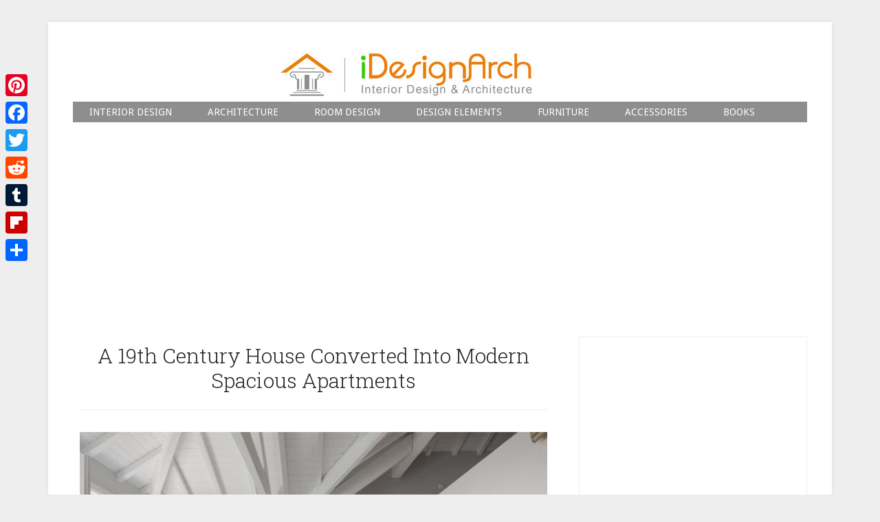

--- FILE ---
content_type: text/html; charset=UTF-8
request_url: https://www.idesignarch.com/tag/pedro-ferreira-architecture-studio/
body_size: 66384
content:
<!DOCTYPE html>
<html dir="ltr" lang="en-US" prefix="og: https://ogp.me/ns#">
<head >
<meta charset="UTF-8" />
<meta name="viewport" content="width=device-width, initial-scale=1" />
<title>Pedro Ferreira Architecture Studio | iDesignArch | Interior Design, Architecture &amp; Interior Decorating eMagazine</title>

		<!-- All in One SEO 4.9.3 - aioseo.com -->
	<meta name="robots" content="noindex, max-image-preview:large" />
	<meta name="keywords" content="porto,portugal,pedro ferreira architecture studio,modern apartment,small apartment,modern interior design" />
	<link rel="canonical" href="https://www.idesignarch.com/tag/pedro-ferreira-architecture-studio/" />
	<meta name="generator" content="All in One SEO (AIOSEO) 4.9.3" />
		<script type="application/ld+json" class="aioseo-schema">
			{"@context":"https:\/\/schema.org","@graph":[{"@type":"BreadcrumbList","@id":"https:\/\/www.idesignarch.com\/tag\/pedro-ferreira-architecture-studio\/#breadcrumblist","itemListElement":[{"@type":"ListItem","@id":"https:\/\/www.idesignarch.com#listItem","position":1,"name":"Home","item":"https:\/\/www.idesignarch.com","nextItem":{"@type":"ListItem","@id":"https:\/\/www.idesignarch.com\/tag\/pedro-ferreira-architecture-studio\/#listItem","name":"Pedro Ferreira Architecture Studio"}},{"@type":"ListItem","@id":"https:\/\/www.idesignarch.com\/tag\/pedro-ferreira-architecture-studio\/#listItem","position":2,"name":"Pedro Ferreira Architecture Studio","previousItem":{"@type":"ListItem","@id":"https:\/\/www.idesignarch.com#listItem","name":"Home"}}]},{"@type":"CollectionPage","@id":"https:\/\/www.idesignarch.com\/tag\/pedro-ferreira-architecture-studio\/#collectionpage","url":"https:\/\/www.idesignarch.com\/tag\/pedro-ferreira-architecture-studio\/","name":"Pedro Ferreira Architecture Studio | iDesignArch | Interior Design, Architecture & Interior Decorating eMagazine","inLanguage":"en-US","isPartOf":{"@id":"https:\/\/www.idesignarch.com\/#website"},"breadcrumb":{"@id":"https:\/\/www.idesignarch.com\/tag\/pedro-ferreira-architecture-studio\/#breadcrumblist"}},{"@type":"Organization","@id":"https:\/\/www.idesignarch.com\/#organization","name":"iDesignArch | Interior Design, Architecture & Interior Decorating eMagazine","description":"Interior Design, Architecture & Interior Decorating eMagazine","url":"https:\/\/www.idesignarch.com\/","sameAs":["https:\/\/www.facebook.com\/idesignarch","https:\/\/twitter.com\/iDesignArch","https:\/\/www.instagram.com\/idesignarch","https:\/\/www.pinterest.ca\/idesignarch","https:\/\/idesignarch.tumblr.com"]},{"@type":"WebSite","@id":"https:\/\/www.idesignarch.com\/#website","url":"https:\/\/www.idesignarch.com\/","name":"iDesignArch | Interior Design, Architecture & Interior Decorating eMagazine","description":"Interior Design, Architecture & Interior Decorating eMagazine","inLanguage":"en-US","publisher":{"@id":"https:\/\/www.idesignarch.com\/#organization"}}]}
		</script>
		<!-- All in One SEO -->

<link rel='dns-prefetch' href='//static.addtoany.com' />
<link rel='dns-prefetch' href='//fonts.googleapis.com' />
<link rel="alternate" type="application/rss+xml" title="iDesignArch | Interior Design, Architecture &amp; Interior Decorating eMagazine &raquo; Feed" href="https://www.idesignarch.com/feed/" />
<link rel="alternate" type="application/rss+xml" title="iDesignArch | Interior Design, Architecture &amp; Interior Decorating eMagazine &raquo; Comments Feed" href="https://www.idesignarch.com/comments/feed/" />
<link rel="alternate" type="application/rss+xml" title="iDesignArch | Interior Design, Architecture &amp; Interior Decorating eMagazine &raquo; Pedro Ferreira Architecture Studio Tag Feed" href="https://www.idesignarch.com/tag/pedro-ferreira-architecture-studio/feed/" />
		<!-- This site uses the Google Analytics by MonsterInsights plugin v9.11.1 - Using Analytics tracking - https://www.monsterinsights.com/ -->
							<script src="//www.googletagmanager.com/gtag/js?id=G-RZTQEVJLG8"  data-cfasync="false" data-wpfc-render="false" type="text/javascript" async></script>
			<script data-cfasync="false" data-wpfc-render="false" type="text/javascript">
				var mi_version = '9.11.1';
				var mi_track_user = true;
				var mi_no_track_reason = '';
								var MonsterInsightsDefaultLocations = {"page_location":"https:\/\/www.idesignarch.com\/tag\/pedro-ferreira-architecture-studio\/"};
								if ( typeof MonsterInsightsPrivacyGuardFilter === 'function' ) {
					var MonsterInsightsLocations = (typeof MonsterInsightsExcludeQuery === 'object') ? MonsterInsightsPrivacyGuardFilter( MonsterInsightsExcludeQuery ) : MonsterInsightsPrivacyGuardFilter( MonsterInsightsDefaultLocations );
				} else {
					var MonsterInsightsLocations = (typeof MonsterInsightsExcludeQuery === 'object') ? MonsterInsightsExcludeQuery : MonsterInsightsDefaultLocations;
				}

								var disableStrs = [
										'ga-disable-G-RZTQEVJLG8',
									];

				/* Function to detect opted out users */
				function __gtagTrackerIsOptedOut() {
					for (var index = 0; index < disableStrs.length; index++) {
						if (document.cookie.indexOf(disableStrs[index] + '=true') > -1) {
							return true;
						}
					}

					return false;
				}

				/* Disable tracking if the opt-out cookie exists. */
				if (__gtagTrackerIsOptedOut()) {
					for (var index = 0; index < disableStrs.length; index++) {
						window[disableStrs[index]] = true;
					}
				}

				/* Opt-out function */
				function __gtagTrackerOptout() {
					for (var index = 0; index < disableStrs.length; index++) {
						document.cookie = disableStrs[index] + '=true; expires=Thu, 31 Dec 2099 23:59:59 UTC; path=/';
						window[disableStrs[index]] = true;
					}
				}

				if ('undefined' === typeof gaOptout) {
					function gaOptout() {
						__gtagTrackerOptout();
					}
				}
								window.dataLayer = window.dataLayer || [];

				window.MonsterInsightsDualTracker = {
					helpers: {},
					trackers: {},
				};
				if (mi_track_user) {
					function __gtagDataLayer() {
						dataLayer.push(arguments);
					}

					function __gtagTracker(type, name, parameters) {
						if (!parameters) {
							parameters = {};
						}

						if (parameters.send_to) {
							__gtagDataLayer.apply(null, arguments);
							return;
						}

						if (type === 'event') {
														parameters.send_to = monsterinsights_frontend.v4_id;
							var hookName = name;
							if (typeof parameters['event_category'] !== 'undefined') {
								hookName = parameters['event_category'] + ':' + name;
							}

							if (typeof MonsterInsightsDualTracker.trackers[hookName] !== 'undefined') {
								MonsterInsightsDualTracker.trackers[hookName](parameters);
							} else {
								__gtagDataLayer('event', name, parameters);
							}
							
						} else {
							__gtagDataLayer.apply(null, arguments);
						}
					}

					__gtagTracker('js', new Date());
					__gtagTracker('set', {
						'developer_id.dZGIzZG': true,
											});
					if ( MonsterInsightsLocations.page_location ) {
						__gtagTracker('set', MonsterInsightsLocations);
					}
										__gtagTracker('config', 'G-RZTQEVJLG8', {"forceSSL":"true"} );
										window.gtag = __gtagTracker;										(function () {
						/* https://developers.google.com/analytics/devguides/collection/analyticsjs/ */
						/* ga and __gaTracker compatibility shim. */
						var noopfn = function () {
							return null;
						};
						var newtracker = function () {
							return new Tracker();
						};
						var Tracker = function () {
							return null;
						};
						var p = Tracker.prototype;
						p.get = noopfn;
						p.set = noopfn;
						p.send = function () {
							var args = Array.prototype.slice.call(arguments);
							args.unshift('send');
							__gaTracker.apply(null, args);
						};
						var __gaTracker = function () {
							var len = arguments.length;
							if (len === 0) {
								return;
							}
							var f = arguments[len - 1];
							if (typeof f !== 'object' || f === null || typeof f.hitCallback !== 'function') {
								if ('send' === arguments[0]) {
									var hitConverted, hitObject = false, action;
									if ('event' === arguments[1]) {
										if ('undefined' !== typeof arguments[3]) {
											hitObject = {
												'eventAction': arguments[3],
												'eventCategory': arguments[2],
												'eventLabel': arguments[4],
												'value': arguments[5] ? arguments[5] : 1,
											}
										}
									}
									if ('pageview' === arguments[1]) {
										if ('undefined' !== typeof arguments[2]) {
											hitObject = {
												'eventAction': 'page_view',
												'page_path': arguments[2],
											}
										}
									}
									if (typeof arguments[2] === 'object') {
										hitObject = arguments[2];
									}
									if (typeof arguments[5] === 'object') {
										Object.assign(hitObject, arguments[5]);
									}
									if ('undefined' !== typeof arguments[1].hitType) {
										hitObject = arguments[1];
										if ('pageview' === hitObject.hitType) {
											hitObject.eventAction = 'page_view';
										}
									}
									if (hitObject) {
										action = 'timing' === arguments[1].hitType ? 'timing_complete' : hitObject.eventAction;
										hitConverted = mapArgs(hitObject);
										__gtagTracker('event', action, hitConverted);
									}
								}
								return;
							}

							function mapArgs(args) {
								var arg, hit = {};
								var gaMap = {
									'eventCategory': 'event_category',
									'eventAction': 'event_action',
									'eventLabel': 'event_label',
									'eventValue': 'event_value',
									'nonInteraction': 'non_interaction',
									'timingCategory': 'event_category',
									'timingVar': 'name',
									'timingValue': 'value',
									'timingLabel': 'event_label',
									'page': 'page_path',
									'location': 'page_location',
									'title': 'page_title',
									'referrer' : 'page_referrer',
								};
								for (arg in args) {
																		if (!(!args.hasOwnProperty(arg) || !gaMap.hasOwnProperty(arg))) {
										hit[gaMap[arg]] = args[arg];
									} else {
										hit[arg] = args[arg];
									}
								}
								return hit;
							}

							try {
								f.hitCallback();
							} catch (ex) {
							}
						};
						__gaTracker.create = newtracker;
						__gaTracker.getByName = newtracker;
						__gaTracker.getAll = function () {
							return [];
						};
						__gaTracker.remove = noopfn;
						__gaTracker.loaded = true;
						window['__gaTracker'] = __gaTracker;
					})();
									} else {
										console.log("");
					(function () {
						function __gtagTracker() {
							return null;
						}

						window['__gtagTracker'] = __gtagTracker;
						window['gtag'] = __gtagTracker;
					})();
									}
			</script>
							<!-- / Google Analytics by MonsterInsights -->
		<style id='wp-img-auto-sizes-contain-inline-css' type='text/css'>
img:is([sizes=auto i],[sizes^="auto," i]){contain-intrinsic-size:3000px 1500px}
/*# sourceURL=wp-img-auto-sizes-contain-inline-css */
</style>
<link rel='stylesheet' id='embedpress-css-css' href='https://www.idesignarch.com/wp-content/plugins/embedpress/assets/css/embedpress.css?ver=1767929933' type='text/css' media='all' />
<link rel='stylesheet' id='embedpress-blocks-style-css' href='https://www.idesignarch.com/wp-content/plugins/embedpress/assets/css/blocks.build.css?ver=1767929933' type='text/css' media='all' />
<link rel='stylesheet' id='embedpress-lazy-load-css-css' href='https://www.idesignarch.com/wp-content/plugins/embedpress/assets/css/lazy-load.css?ver=1767929933' type='text/css' media='all' />
<link rel='stylesheet' id='lifestyle-pro-theme-css' href='https://www.idesignarch.com/wp-content/themes/lifestyle-pro/style.css?ver=3.1' type='text/css' media='all' />
<style id='wp-emoji-styles-inline-css' type='text/css'>

	img.wp-smiley, img.emoji {
		display: inline !important;
		border: none !important;
		box-shadow: none !important;
		height: 1em !important;
		width: 1em !important;
		margin: 0 0.07em !important;
		vertical-align: -0.1em !important;
		background: none !important;
		padding: 0 !important;
	}
/*# sourceURL=wp-emoji-styles-inline-css */
</style>
<style id='wp-block-library-inline-css' type='text/css'>
:root{--wp-block-synced-color:#7a00df;--wp-block-synced-color--rgb:122,0,223;--wp-bound-block-color:var(--wp-block-synced-color);--wp-editor-canvas-background:#ddd;--wp-admin-theme-color:#007cba;--wp-admin-theme-color--rgb:0,124,186;--wp-admin-theme-color-darker-10:#006ba1;--wp-admin-theme-color-darker-10--rgb:0,107,160.5;--wp-admin-theme-color-darker-20:#005a87;--wp-admin-theme-color-darker-20--rgb:0,90,135;--wp-admin-border-width-focus:2px}@media (min-resolution:192dpi){:root{--wp-admin-border-width-focus:1.5px}}.wp-element-button{cursor:pointer}:root .has-very-light-gray-background-color{background-color:#eee}:root .has-very-dark-gray-background-color{background-color:#313131}:root .has-very-light-gray-color{color:#eee}:root .has-very-dark-gray-color{color:#313131}:root .has-vivid-green-cyan-to-vivid-cyan-blue-gradient-background{background:linear-gradient(135deg,#00d084,#0693e3)}:root .has-purple-crush-gradient-background{background:linear-gradient(135deg,#34e2e4,#4721fb 50%,#ab1dfe)}:root .has-hazy-dawn-gradient-background{background:linear-gradient(135deg,#faaca8,#dad0ec)}:root .has-subdued-olive-gradient-background{background:linear-gradient(135deg,#fafae1,#67a671)}:root .has-atomic-cream-gradient-background{background:linear-gradient(135deg,#fdd79a,#004a59)}:root .has-nightshade-gradient-background{background:linear-gradient(135deg,#330968,#31cdcf)}:root .has-midnight-gradient-background{background:linear-gradient(135deg,#020381,#2874fc)}:root{--wp--preset--font-size--normal:16px;--wp--preset--font-size--huge:42px}.has-regular-font-size{font-size:1em}.has-larger-font-size{font-size:2.625em}.has-normal-font-size{font-size:var(--wp--preset--font-size--normal)}.has-huge-font-size{font-size:var(--wp--preset--font-size--huge)}.has-text-align-center{text-align:center}.has-text-align-left{text-align:left}.has-text-align-right{text-align:right}.has-fit-text{white-space:nowrap!important}#end-resizable-editor-section{display:none}.aligncenter{clear:both}.items-justified-left{justify-content:flex-start}.items-justified-center{justify-content:center}.items-justified-right{justify-content:flex-end}.items-justified-space-between{justify-content:space-between}.screen-reader-text{border:0;clip-path:inset(50%);height:1px;margin:-1px;overflow:hidden;padding:0;position:absolute;width:1px;word-wrap:normal!important}.screen-reader-text:focus{background-color:#ddd;clip-path:none;color:#444;display:block;font-size:1em;height:auto;left:5px;line-height:normal;padding:15px 23px 14px;text-decoration:none;top:5px;width:auto;z-index:100000}html :where(.has-border-color){border-style:solid}html :where([style*=border-top-color]){border-top-style:solid}html :where([style*=border-right-color]){border-right-style:solid}html :where([style*=border-bottom-color]){border-bottom-style:solid}html :where([style*=border-left-color]){border-left-style:solid}html :where([style*=border-width]){border-style:solid}html :where([style*=border-top-width]){border-top-style:solid}html :where([style*=border-right-width]){border-right-style:solid}html :where([style*=border-bottom-width]){border-bottom-style:solid}html :where([style*=border-left-width]){border-left-style:solid}html :where(img[class*=wp-image-]){height:auto;max-width:100%}:where(figure){margin:0 0 1em}html :where(.is-position-sticky){--wp-admin--admin-bar--position-offset:var(--wp-admin--admin-bar--height,0px)}@media screen and (max-width:600px){html :where(.is-position-sticky){--wp-admin--admin-bar--position-offset:0px}}

/*# sourceURL=wp-block-library-inline-css */
</style><style id='global-styles-inline-css' type='text/css'>
:root{--wp--preset--aspect-ratio--square: 1;--wp--preset--aspect-ratio--4-3: 4/3;--wp--preset--aspect-ratio--3-4: 3/4;--wp--preset--aspect-ratio--3-2: 3/2;--wp--preset--aspect-ratio--2-3: 2/3;--wp--preset--aspect-ratio--16-9: 16/9;--wp--preset--aspect-ratio--9-16: 9/16;--wp--preset--color--black: #000000;--wp--preset--color--cyan-bluish-gray: #abb8c3;--wp--preset--color--white: #ffffff;--wp--preset--color--pale-pink: #f78da7;--wp--preset--color--vivid-red: #cf2e2e;--wp--preset--color--luminous-vivid-orange: #ff6900;--wp--preset--color--luminous-vivid-amber: #fcb900;--wp--preset--color--light-green-cyan: #7bdcb5;--wp--preset--color--vivid-green-cyan: #00d084;--wp--preset--color--pale-cyan-blue: #8ed1fc;--wp--preset--color--vivid-cyan-blue: #0693e3;--wp--preset--color--vivid-purple: #9b51e0;--wp--preset--gradient--vivid-cyan-blue-to-vivid-purple: linear-gradient(135deg,rgb(6,147,227) 0%,rgb(155,81,224) 100%);--wp--preset--gradient--light-green-cyan-to-vivid-green-cyan: linear-gradient(135deg,rgb(122,220,180) 0%,rgb(0,208,130) 100%);--wp--preset--gradient--luminous-vivid-amber-to-luminous-vivid-orange: linear-gradient(135deg,rgb(252,185,0) 0%,rgb(255,105,0) 100%);--wp--preset--gradient--luminous-vivid-orange-to-vivid-red: linear-gradient(135deg,rgb(255,105,0) 0%,rgb(207,46,46) 100%);--wp--preset--gradient--very-light-gray-to-cyan-bluish-gray: linear-gradient(135deg,rgb(238,238,238) 0%,rgb(169,184,195) 100%);--wp--preset--gradient--cool-to-warm-spectrum: linear-gradient(135deg,rgb(74,234,220) 0%,rgb(151,120,209) 20%,rgb(207,42,186) 40%,rgb(238,44,130) 60%,rgb(251,105,98) 80%,rgb(254,248,76) 100%);--wp--preset--gradient--blush-light-purple: linear-gradient(135deg,rgb(255,206,236) 0%,rgb(152,150,240) 100%);--wp--preset--gradient--blush-bordeaux: linear-gradient(135deg,rgb(254,205,165) 0%,rgb(254,45,45) 50%,rgb(107,0,62) 100%);--wp--preset--gradient--luminous-dusk: linear-gradient(135deg,rgb(255,203,112) 0%,rgb(199,81,192) 50%,rgb(65,88,208) 100%);--wp--preset--gradient--pale-ocean: linear-gradient(135deg,rgb(255,245,203) 0%,rgb(182,227,212) 50%,rgb(51,167,181) 100%);--wp--preset--gradient--electric-grass: linear-gradient(135deg,rgb(202,248,128) 0%,rgb(113,206,126) 100%);--wp--preset--gradient--midnight: linear-gradient(135deg,rgb(2,3,129) 0%,rgb(40,116,252) 100%);--wp--preset--font-size--small: 13px;--wp--preset--font-size--medium: 20px;--wp--preset--font-size--large: 36px;--wp--preset--font-size--x-large: 42px;--wp--preset--spacing--20: 0.44rem;--wp--preset--spacing--30: 0.67rem;--wp--preset--spacing--40: 1rem;--wp--preset--spacing--50: 1.5rem;--wp--preset--spacing--60: 2.25rem;--wp--preset--spacing--70: 3.38rem;--wp--preset--spacing--80: 5.06rem;--wp--preset--shadow--natural: 6px 6px 9px rgba(0, 0, 0, 0.2);--wp--preset--shadow--deep: 12px 12px 50px rgba(0, 0, 0, 0.4);--wp--preset--shadow--sharp: 6px 6px 0px rgba(0, 0, 0, 0.2);--wp--preset--shadow--outlined: 6px 6px 0px -3px rgb(255, 255, 255), 6px 6px rgb(0, 0, 0);--wp--preset--shadow--crisp: 6px 6px 0px rgb(0, 0, 0);}:where(.is-layout-flex){gap: 0.5em;}:where(.is-layout-grid){gap: 0.5em;}body .is-layout-flex{display: flex;}.is-layout-flex{flex-wrap: wrap;align-items: center;}.is-layout-flex > :is(*, div){margin: 0;}body .is-layout-grid{display: grid;}.is-layout-grid > :is(*, div){margin: 0;}:where(.wp-block-columns.is-layout-flex){gap: 2em;}:where(.wp-block-columns.is-layout-grid){gap: 2em;}:where(.wp-block-post-template.is-layout-flex){gap: 1.25em;}:where(.wp-block-post-template.is-layout-grid){gap: 1.25em;}.has-black-color{color: var(--wp--preset--color--black) !important;}.has-cyan-bluish-gray-color{color: var(--wp--preset--color--cyan-bluish-gray) !important;}.has-white-color{color: var(--wp--preset--color--white) !important;}.has-pale-pink-color{color: var(--wp--preset--color--pale-pink) !important;}.has-vivid-red-color{color: var(--wp--preset--color--vivid-red) !important;}.has-luminous-vivid-orange-color{color: var(--wp--preset--color--luminous-vivid-orange) !important;}.has-luminous-vivid-amber-color{color: var(--wp--preset--color--luminous-vivid-amber) !important;}.has-light-green-cyan-color{color: var(--wp--preset--color--light-green-cyan) !important;}.has-vivid-green-cyan-color{color: var(--wp--preset--color--vivid-green-cyan) !important;}.has-pale-cyan-blue-color{color: var(--wp--preset--color--pale-cyan-blue) !important;}.has-vivid-cyan-blue-color{color: var(--wp--preset--color--vivid-cyan-blue) !important;}.has-vivid-purple-color{color: var(--wp--preset--color--vivid-purple) !important;}.has-black-background-color{background-color: var(--wp--preset--color--black) !important;}.has-cyan-bluish-gray-background-color{background-color: var(--wp--preset--color--cyan-bluish-gray) !important;}.has-white-background-color{background-color: var(--wp--preset--color--white) !important;}.has-pale-pink-background-color{background-color: var(--wp--preset--color--pale-pink) !important;}.has-vivid-red-background-color{background-color: var(--wp--preset--color--vivid-red) !important;}.has-luminous-vivid-orange-background-color{background-color: var(--wp--preset--color--luminous-vivid-orange) !important;}.has-luminous-vivid-amber-background-color{background-color: var(--wp--preset--color--luminous-vivid-amber) !important;}.has-light-green-cyan-background-color{background-color: var(--wp--preset--color--light-green-cyan) !important;}.has-vivid-green-cyan-background-color{background-color: var(--wp--preset--color--vivid-green-cyan) !important;}.has-pale-cyan-blue-background-color{background-color: var(--wp--preset--color--pale-cyan-blue) !important;}.has-vivid-cyan-blue-background-color{background-color: var(--wp--preset--color--vivid-cyan-blue) !important;}.has-vivid-purple-background-color{background-color: var(--wp--preset--color--vivid-purple) !important;}.has-black-border-color{border-color: var(--wp--preset--color--black) !important;}.has-cyan-bluish-gray-border-color{border-color: var(--wp--preset--color--cyan-bluish-gray) !important;}.has-white-border-color{border-color: var(--wp--preset--color--white) !important;}.has-pale-pink-border-color{border-color: var(--wp--preset--color--pale-pink) !important;}.has-vivid-red-border-color{border-color: var(--wp--preset--color--vivid-red) !important;}.has-luminous-vivid-orange-border-color{border-color: var(--wp--preset--color--luminous-vivid-orange) !important;}.has-luminous-vivid-amber-border-color{border-color: var(--wp--preset--color--luminous-vivid-amber) !important;}.has-light-green-cyan-border-color{border-color: var(--wp--preset--color--light-green-cyan) !important;}.has-vivid-green-cyan-border-color{border-color: var(--wp--preset--color--vivid-green-cyan) !important;}.has-pale-cyan-blue-border-color{border-color: var(--wp--preset--color--pale-cyan-blue) !important;}.has-vivid-cyan-blue-border-color{border-color: var(--wp--preset--color--vivid-cyan-blue) !important;}.has-vivid-purple-border-color{border-color: var(--wp--preset--color--vivid-purple) !important;}.has-vivid-cyan-blue-to-vivid-purple-gradient-background{background: var(--wp--preset--gradient--vivid-cyan-blue-to-vivid-purple) !important;}.has-light-green-cyan-to-vivid-green-cyan-gradient-background{background: var(--wp--preset--gradient--light-green-cyan-to-vivid-green-cyan) !important;}.has-luminous-vivid-amber-to-luminous-vivid-orange-gradient-background{background: var(--wp--preset--gradient--luminous-vivid-amber-to-luminous-vivid-orange) !important;}.has-luminous-vivid-orange-to-vivid-red-gradient-background{background: var(--wp--preset--gradient--luminous-vivid-orange-to-vivid-red) !important;}.has-very-light-gray-to-cyan-bluish-gray-gradient-background{background: var(--wp--preset--gradient--very-light-gray-to-cyan-bluish-gray) !important;}.has-cool-to-warm-spectrum-gradient-background{background: var(--wp--preset--gradient--cool-to-warm-spectrum) !important;}.has-blush-light-purple-gradient-background{background: var(--wp--preset--gradient--blush-light-purple) !important;}.has-blush-bordeaux-gradient-background{background: var(--wp--preset--gradient--blush-bordeaux) !important;}.has-luminous-dusk-gradient-background{background: var(--wp--preset--gradient--luminous-dusk) !important;}.has-pale-ocean-gradient-background{background: var(--wp--preset--gradient--pale-ocean) !important;}.has-electric-grass-gradient-background{background: var(--wp--preset--gradient--electric-grass) !important;}.has-midnight-gradient-background{background: var(--wp--preset--gradient--midnight) !important;}.has-small-font-size{font-size: var(--wp--preset--font-size--small) !important;}.has-medium-font-size{font-size: var(--wp--preset--font-size--medium) !important;}.has-large-font-size{font-size: var(--wp--preset--font-size--large) !important;}.has-x-large-font-size{font-size: var(--wp--preset--font-size--x-large) !important;}
/*# sourceURL=global-styles-inline-css */
</style>

<style id='classic-theme-styles-inline-css' type='text/css'>
/*! This file is auto-generated */
.wp-block-button__link{color:#fff;background-color:#32373c;border-radius:9999px;box-shadow:none;text-decoration:none;padding:calc(.667em + 2px) calc(1.333em + 2px);font-size:1.125em}.wp-block-file__button{background:#32373c;color:#fff;text-decoration:none}
/*# sourceURL=/wp-includes/css/classic-themes.min.css */
</style>
<link rel='stylesheet' id='dashicons-css' href='https://www.idesignarch.com/wp-includes/css/dashicons.min.css?ver=6.9' type='text/css' media='all' />
<link rel='stylesheet' id='google-fonts-css' href='//fonts.googleapis.com/css?family=Droid+Sans%3A400%2C700%7CRoboto+Slab%3A400%2C300%2C700&#038;ver=3.1' type='text/css' media='all' />
<link rel='stylesheet' id='recent-posts-widget-with-thumbnails-public-style-css' href='https://www.idesignarch.com/wp-content/plugins/recent-posts-widget-with-thumbnails/public.css?ver=7.1.1' type='text/css' media='all' />
<link rel='stylesheet' id='addtoany-css' href='https://www.idesignarch.com/wp-content/plugins/add-to-any/addtoany.min.css?ver=1.16' type='text/css' media='all' />
<script type="text/javascript" src="https://www.idesignarch.com/wp-includes/js/jquery/jquery.min.js?ver=3.7.1" id="jquery-core-js"></script>
<script type="text/javascript" src="https://www.idesignarch.com/wp-includes/js/jquery/jquery-migrate.min.js?ver=3.4.1" id="jquery-migrate-js"></script>
<script type="text/javascript" id="jquery-js-after">
/* <![CDATA[ */
jQuery(document).ready(function() {
	jQuery(".25550271bb54c0a03024597297dc6847").click(function() {
		jQuery.post(
			"https://www.idesignarch.com/wp-admin/admin-ajax.php", {
				"action": "quick_adsense_onpost_ad_click",
				"quick_adsense_onpost_ad_index": jQuery(this).attr("data-index"),
				"quick_adsense_nonce": "099370e674",
			}, function(response) { }
		);
	});
});

//# sourceURL=jquery-js-after
/* ]]> */
</script>
<script type="text/javascript" src="https://www.idesignarch.com/wp-content/plugins/google-analytics-for-wordpress/assets/js/frontend-gtag.min.js?ver=9.11.1" id="monsterinsights-frontend-script-js" async="async" data-wp-strategy="async"></script>
<script data-cfasync="false" data-wpfc-render="false" type="text/javascript" id='monsterinsights-frontend-script-js-extra'>/* <![CDATA[ */
var monsterinsights_frontend = {"js_events_tracking":"true","download_extensions":"pdf,doc,ppt,xls,zip,docx,pptx,xlsx","inbound_paths":"[]","home_url":"https:\/\/www.idesignarch.com","hash_tracking":"false","v4_id":"G-RZTQEVJLG8"};/* ]]> */
</script>
<script type="text/javascript" id="addtoany-core-js-before">
/* <![CDATA[ */
window.a2a_config=window.a2a_config||{};a2a_config.callbacks=[];a2a_config.overlays=[];a2a_config.templates={};
a2a_config.color_main = "D7E5ED"; a2a_config.color_border = "AECADB"; a2a_config.color_link_text = "63c810"; a2a_config.color_link_text_hover = "333333";

//# sourceURL=addtoany-core-js-before
/* ]]> */
</script>
<script type="text/javascript" defer src="https://static.addtoany.com/menu/page.js" id="addtoany-core-js"></script>
<script type="text/javascript" defer src="https://www.idesignarch.com/wp-content/plugins/add-to-any/addtoany.min.js?ver=1.1" id="addtoany-jquery-js"></script>
<script type="text/javascript" src="https://www.idesignarch.com/wp-content/themes/lifestyle-pro/js/responsive-menu.js?ver=1.0.0" id="lifestyle-responsive-menu-js"></script>
<link rel="https://api.w.org/" href="https://www.idesignarch.com/wp-json/" /><link rel="alternate" title="JSON" type="application/json" href="https://www.idesignarch.com/wp-json/wp/v2/tags/2166" /><link rel="EditURI" type="application/rsd+xml" title="RSD" href="https://www.idesignarch.com/xmlrpc.php?rsd" />
<meta name="generator" content="WordPress 6.9" />
<link rel="icon" href="https://www.idesignarch.com/wp-content/themes/lifestyle-pro/images/favicon.ico" />
<style type="text/css">.site-title a { background: url(https://www.idesignarch.com/wp-content/uploads/iDesignArchHeader1140x80.jpeg) no-repeat !important; }</style>
<script data-ad-client="ca-pub-1389317956689469" async src="https://pagead2.googlesyndication.com/pagead/js/adsbygoogle.js"></script><style type="text/css" id="custom-background-css">
body.custom-background { background-color: #eeeeee; }
</style>
	</head>
<body data-rsssl=1 class="archive tag tag-pedro-ferreira-architecture-studio tag-2166 custom-background wp-theme-genesis wp-child-theme-lifestyle-pro custom-header header-image header-full-width content-sidebar genesis-breadcrumbs-hidden genesis-footer-widgets-visible lifestyle-pro-blue" itemscope itemtype="https://schema.org/WebPage"><div class="site-container"><header class="site-header" itemscope itemtype="https://schema.org/WPHeader"><div class="wrap"><div class="title-area"><p class="site-title" itemprop="headline"><a href="https://www.idesignarch.com/">iDesignArch | Interior Design, Architecture &amp; Interior Decorating eMagazine</a></p><p class="site-description" itemprop="description">Interior Design, Architecture &amp; Interior Decorating eMagazine</p></div></div></header><nav class="nav-secondary" aria-label="Secondary" itemscope itemtype="https://schema.org/SiteNavigationElement"><div class="wrap"><ul id="menu-secondarynav" class="menu genesis-nav-menu menu-secondary"><li id="menu-item-15185" class="menu-item menu-item-type-taxonomy menu-item-object-category menu-item-has-children menu-item-15185"><a href="https://www.idesignarch.com/category/interior-design/" itemprop="url"><span itemprop="name">INTERIOR DESIGN</span></a>
<ul class="sub-menu">
	<li id="menu-item-15186" class="menu-item menu-item-type-taxonomy menu-item-object-category menu-item-15186"><a href="https://www.idesignarch.com/category/interior-design/apartments/" itemprop="url"><span itemprop="name">Apartments</span></a></li>
	<li id="menu-item-15187" class="menu-item menu-item-type-taxonomy menu-item-object-category menu-item-15187"><a href="https://www.idesignarch.com/category/interior-design/coach-houses/" itemprop="url"><span itemprop="name">Coach Houses</span></a></li>
	<li id="menu-item-15188" class="menu-item menu-item-type-taxonomy menu-item-object-category menu-item-15188"><a href="https://www.idesignarch.com/category/interior-design/commerical-interiors/" itemprop="url"><span itemprop="name">Commerical Interiors</span></a></li>
	<li id="menu-item-15189" class="menu-item menu-item-type-taxonomy menu-item-object-category menu-item-15189"><a href="https://www.idesignarch.com/category/interior-design/contemporary-homes/" itemprop="url"><span itemprop="name">Contemporary Homes</span></a></li>
	<li id="menu-item-15190" class="menu-item menu-item-type-taxonomy menu-item-object-category menu-item-15190"><a href="https://www.idesignarch.com/category/interior-design/country-homes/" itemprop="url"><span itemprop="name">Country Homes</span></a></li>
	<li id="menu-item-15191" class="menu-item menu-item-type-taxonomy menu-item-object-category menu-item-15191"><a href="https://www.idesignarch.com/category/interior-design/eclectic-interiors/" itemprop="url"><span itemprop="name">Eclectic Interiors</span></a></li>
	<li id="menu-item-15192" class="menu-item menu-item-type-taxonomy menu-item-object-category menu-item-15192"><a href="https://www.idesignarch.com/category/interior-design/home-renovation/" itemprop="url"><span itemprop="name">Home Renovation</span></a></li>
	<li id="menu-item-15193" class="menu-item menu-item-type-taxonomy menu-item-object-category menu-item-15193"><a href="https://www.idesignarch.com/category/interior-design/hotel-interiors/" itemprop="url"><span itemprop="name">Hotel Interiors</span></a></li>
	<li id="menu-item-15194" class="menu-item menu-item-type-taxonomy menu-item-object-category menu-item-15194"><a href="https://www.idesignarch.com/category/interior-design/luxury-homes/" itemprop="url"><span itemprop="name">Luxury Homes</span></a></li>
	<li id="menu-item-15195" class="menu-item menu-item-type-taxonomy menu-item-object-category menu-item-15195"><a href="https://www.idesignarch.com/category/interior-design/mediterranean-homes/" itemprop="url"><span itemprop="name">Mediterranean Homes</span></a></li>
	<li id="menu-item-31146" class="menu-item menu-item-type-taxonomy menu-item-object-category menu-item-31146"><a href="https://www.idesignarch.com/category/interior-design/mid-century-modern-homes/" itemprop="url"><span itemprop="name">Mid-Century Modern Homes</span></a></li>
	<li id="menu-item-15196" class="menu-item menu-item-type-taxonomy menu-item-object-category menu-item-15196"><a href="https://www.idesignarch.com/category/interior-design/mobile-homes/" itemprop="url"><span itemprop="name">Mobile Homes</span></a></li>
	<li id="menu-item-15197" class="menu-item menu-item-type-taxonomy menu-item-object-category menu-item-15197"><a href="https://www.idesignarch.com/category/interior-design/modern-interiors/" itemprop="url"><span itemprop="name">Modern Interiors</span></a></li>
	<li id="menu-item-15198" class="menu-item menu-item-type-taxonomy menu-item-object-category menu-item-15198"><a href="https://www.idesignarch.com/category/interior-design/office-interiors/" itemprop="url"><span itemprop="name">Office Interiors</span></a></li>
	<li id="menu-item-15199" class="menu-item menu-item-type-taxonomy menu-item-object-category menu-item-15199"><a href="https://www.idesignarch.com/category/interior-design/prefab-homes/" itemprop="url"><span itemprop="name">Prefab Homes</span></a></li>
	<li id="menu-item-15210" class="menu-item menu-item-type-taxonomy menu-item-object-category menu-item-15210"><a href="https://www.idesignarch.com/category/interior-design/restaurant-interiors/" itemprop="url"><span itemprop="name">Restaurant Interiors</span></a></li>
	<li id="menu-item-15211" class="menu-item menu-item-type-taxonomy menu-item-object-category menu-item-15211"><a href="https://www.idesignarch.com/category/interior-design/small-homes/" itemprop="url"><span itemprop="name">Small Homes</span></a></li>
	<li id="menu-item-15212" class="menu-item menu-item-type-taxonomy menu-item-object-category menu-item-15212"><a href="https://www.idesignarch.com/category/interior-design/traditional-homes/" itemprop="url"><span itemprop="name">Traditional Homes</span></a></li>
	<li id="menu-item-15213" class="menu-item menu-item-type-taxonomy menu-item-object-category menu-item-15213"><a href="https://www.idesignarch.com/category/interior-design/tropical-homes/" itemprop="url"><span itemprop="name">Tropical Homes</span></a></li>
	<li id="menu-item-15214" class="menu-item menu-item-type-taxonomy menu-item-object-category menu-item-15214"><a href="https://www.idesignarch.com/category/interior-design/waterfront-homes/" itemprop="url"><span itemprop="name">Waterfront Homes</span></a></li>
	<li id="menu-item-15215" class="menu-item menu-item-type-taxonomy menu-item-object-category menu-item-15215"><a href="https://www.idesignarch.com/category/interior-design/yacht-interiors/" itemprop="url"><span itemprop="name">Yacht Interiors</span></a></li>
</ul>
</li>
<li id="menu-item-15165" class="menu-item menu-item-type-taxonomy menu-item-object-category menu-item-has-children menu-item-15165"><a href="https://www.idesignarch.com/category/architecture/" itemprop="url"><span itemprop="name">ARCHITECTURE</span></a>
<ul class="sub-menu">
	<li id="menu-item-15166" class="menu-item menu-item-type-taxonomy menu-item-object-category menu-item-15166"><a href="https://www.idesignarch.com/category/architecture/commercial-architecture/" itemprop="url"><span itemprop="name">Commercial Architecture</span></a></li>
	<li id="menu-item-15167" class="menu-item menu-item-type-taxonomy menu-item-object-category menu-item-15167"><a href="https://www.idesignarch.com/category/architecture/residential-architecture/" itemprop="url"><span itemprop="name">Residential Architecture</span></a></li>
	<li id="menu-item-15223" class="menu-item menu-item-type-taxonomy menu-item-object-category menu-item-15223"><a href="https://www.idesignarch.com/category/architecture/world-architecture/" itemprop="url"><span itemprop="name">World Architecture</span></a></li>
</ul>
</li>
<li id="menu-item-15209" class="menu-item menu-item-type-taxonomy menu-item-object-category menu-item-has-children menu-item-15209"><a href="https://www.idesignarch.com/category/room-design/" itemprop="url"><span itemprop="name">ROOM DESIGN</span></a>
<ul class="sub-menu">
	<li id="menu-item-16789" class="menu-item menu-item-type-taxonomy menu-item-object-category menu-item-16789"><a href="https://www.idesignarch.com/category/room-design/basement/" itemprop="url"><span itemprop="name">Basement</span></a></li>
	<li id="menu-item-15204" class="menu-item menu-item-type-taxonomy menu-item-object-category menu-item-15204"><a href="https://www.idesignarch.com/category/room-design/bathrooms/" itemprop="url"><span itemprop="name">Bathrooms</span></a></li>
	<li id="menu-item-15205" class="menu-item menu-item-type-taxonomy menu-item-object-category menu-item-15205"><a href="https://www.idesignarch.com/category/room-design/bedrooms/" itemprop="url"><span itemprop="name">Bedrooms</span></a></li>
	<li id="menu-item-15206" class="menu-item menu-item-type-taxonomy menu-item-object-category menu-item-15206"><a href="https://www.idesignarch.com/category/room-design/kitchens/" itemprop="url"><span itemprop="name">Kitchens</span></a></li>
	<li id="menu-item-15207" class="menu-item menu-item-type-taxonomy menu-item-object-category menu-item-15207"><a href="https://www.idesignarch.com/category/room-design/library-den/" itemprop="url"><span itemprop="name">Library/Den</span></a></li>
	<li id="menu-item-15208" class="menu-item menu-item-type-taxonomy menu-item-object-category menu-item-15208"><a href="https://www.idesignarch.com/category/room-design/living-rooms/" itemprop="url"><span itemprop="name">Living Rooms</span></a></li>
</ul>
</li>
<li id="menu-item-15171" class="menu-item menu-item-type-taxonomy menu-item-object-category menu-item-has-children menu-item-15171"><a href="https://www.idesignarch.com/category/design-elements/" itemprop="url"><span itemprop="name">DESIGN ELEMENTS</span></a>
<ul class="sub-menu">
	<li id="menu-item-15172" class="menu-item menu-item-type-taxonomy menu-item-object-category menu-item-15172"><a href="https://www.idesignarch.com/category/design-elements/balconies/" itemprop="url"><span itemprop="name">Balconies</span></a></li>
	<li id="menu-item-15173" class="menu-item menu-item-type-taxonomy menu-item-object-category menu-item-15173"><a href="https://www.idesignarch.com/category/design-elements/courtyards-patios/" itemprop="url"><span itemprop="name">Courtyards &#038; Patios</span></a></li>
	<li id="menu-item-15174" class="menu-item menu-item-type-taxonomy menu-item-object-category menu-item-15174"><a href="https://www.idesignarch.com/category/design-elements/doors/" itemprop="url"><span itemprop="name">Doors</span></a></li>
	<li id="menu-item-15176" class="menu-item menu-item-type-taxonomy menu-item-object-category menu-item-15176"><a href="https://www.idesignarch.com/category/design-elements/fireplaces/" itemprop="url"><span itemprop="name">Fireplaces</span></a></li>
	<li id="menu-item-25523" class="menu-item menu-item-type-taxonomy menu-item-object-category menu-item-25523"><a href="https://www.idesignarch.com/category/design-elements/flooring/" itemprop="url"><span itemprop="name">Flooring</span></a></li>
	<li id="menu-item-15177" class="menu-item menu-item-type-taxonomy menu-item-object-category menu-item-15177"><a href="https://www.idesignarch.com/category/design-elements/gazebos-conservatories/" itemprop="url"><span itemprop="name">Gazebos &#038; Conservatories</span></a></li>
	<li id="menu-item-15178" class="menu-item menu-item-type-taxonomy menu-item-object-category menu-item-15178"><a href="https://www.idesignarch.com/category/design-elements/porches-verandas/" itemprop="url"><span itemprop="name">Porches &#038; Verandas</span></a></li>
	<li id="menu-item-15219" class="menu-item menu-item-type-taxonomy menu-item-object-category menu-item-15219"><a href="https://www.idesignarch.com/category/design-elements/staircases/" itemprop="url"><span itemprop="name">Staircases</span></a></li>
	<li id="menu-item-15220" class="menu-item menu-item-type-taxonomy menu-item-object-category menu-item-15220"><a href="https://www.idesignarch.com/category/design-elements/swimming-pools/" itemprop="url"><span itemprop="name">Swimming Pools</span></a></li>
</ul>
</li>
<li id="menu-item-15179" class="menu-item menu-item-type-taxonomy menu-item-object-category menu-item-has-children menu-item-15179"><a href="https://www.idesignarch.com/category/furniture/" itemprop="url"><span itemprop="name">FURNITURE</span></a>
<ul class="sub-menu">
	<li id="menu-item-15180" class="menu-item menu-item-type-taxonomy menu-item-object-category menu-item-15180"><a href="https://www.idesignarch.com/category/furniture/beds/" itemprop="url"><span itemprop="name">Beds</span></a></li>
	<li id="menu-item-15181" class="menu-item menu-item-type-taxonomy menu-item-object-category menu-item-15181"><a href="https://www.idesignarch.com/category/furniture/cabinets/" itemprop="url"><span itemprop="name">Cabinets</span></a></li>
	<li id="menu-item-15182" class="menu-item menu-item-type-taxonomy menu-item-object-category menu-item-15182"><a href="https://www.idesignarch.com/category/furniture/chairs/" itemprop="url"><span itemprop="name">Chairs</span></a></li>
	<li id="menu-item-15183" class="menu-item menu-item-type-taxonomy menu-item-object-category menu-item-15183"><a href="https://www.idesignarch.com/category/furniture/closets/" itemprop="url"><span itemprop="name">Closets</span></a></li>
	<li id="menu-item-15184" class="menu-item menu-item-type-taxonomy menu-item-object-category menu-item-15184"><a href="https://www.idesignarch.com/category/furniture/outdoor-furniture/" itemprop="url"><span itemprop="name">Outdoor Furniture</span></a></li>
	<li id="menu-item-15216" class="menu-item menu-item-type-taxonomy menu-item-object-category menu-item-15216"><a href="https://www.idesignarch.com/category/furniture/shelves/" itemprop="url"><span itemprop="name">Shelves</span></a></li>
	<li id="menu-item-15217" class="menu-item menu-item-type-taxonomy menu-item-object-category menu-item-15217"><a href="https://www.idesignarch.com/category/furniture/sofas/" itemprop="url"><span itemprop="name">Sofas</span></a></li>
	<li id="menu-item-15218" class="menu-item menu-item-type-taxonomy menu-item-object-category menu-item-15218"><a href="https://www.idesignarch.com/category/furniture/tables/" itemprop="url"><span itemprop="name">Tables</span></a></li>
</ul>
</li>
<li id="menu-item-15159" class="menu-item menu-item-type-taxonomy menu-item-object-category menu-item-has-children menu-item-15159"><a href="https://www.idesignarch.com/category/accessories/" itemprop="url"><span itemprop="name">ACCESSORIES</span></a>
<ul class="sub-menu">
	<li id="menu-item-15161" class="menu-item menu-item-type-taxonomy menu-item-object-category menu-item-15161"><a href="https://www.idesignarch.com/category/accessories/bathroom-accessories/" itemprop="url"><span itemprop="name">Bathroom Accessories</span></a></li>
	<li id="menu-item-26818" class="menu-item menu-item-type-taxonomy menu-item-object-category menu-item-26818"><a href="https://www.idesignarch.com/category/accessories/bedroom-accessories/" itemprop="url"><span itemprop="name">Bedroom Accessories</span></a></li>
	<li id="menu-item-15162" class="menu-item menu-item-type-taxonomy menu-item-object-category menu-item-15162"><a href="https://www.idesignarch.com/category/accessories/decorative-accessories/" itemprop="url"><span itemprop="name">Decorative Accessories</span></a></li>
	<li id="menu-item-15163" class="menu-item menu-item-type-taxonomy menu-item-object-category menu-item-15163"><a href="https://www.idesignarch.com/category/accessories/kitchen-accessories/" itemprop="url"><span itemprop="name">Kitchen Accessories</span></a></li>
	<li id="menu-item-15164" class="menu-item menu-item-type-taxonomy menu-item-object-category menu-item-15164"><a href="https://www.idesignarch.com/category/accessories/lighting-accessories/" itemprop="url"><span itemprop="name">Lighting Accessories</span></a></li>
	<li id="menu-item-15222" class="menu-item menu-item-type-taxonomy menu-item-object-category menu-item-15222"><a href="https://www.idesignarch.com/category/accessories/tableware/" itemprop="url"><span itemprop="name">Tableware</span></a></li>
</ul>
</li>
<li id="menu-item-15168" class="menu-item menu-item-type-taxonomy menu-item-object-category menu-item-has-children menu-item-15168"><a href="https://www.idesignarch.com/category/books/" itemprop="url"><span itemprop="name">BOOKS</span></a>
<ul class="sub-menu">
	<li id="menu-item-15169" class="menu-item menu-item-type-taxonomy menu-item-object-category menu-item-15169"><a href="https://www.idesignarch.com/category/books/architecture-books/" itemprop="url"><span itemprop="name">Architecture Books</span></a></li>
	<li id="menu-item-15170" class="menu-item menu-item-type-taxonomy menu-item-object-category menu-item-15170"><a href="https://www.idesignarch.com/category/books/interior-design-books/" itemprop="url"><span itemprop="name">Interior Design Books</span></a></li>
</ul>
</li>
</ul></div></nav><script async src="https://pagead2.googlesyndication.com/pagead/js/adsbygoogle.js"></script>
<!-- Responsive Top - i -->
<ins class="adsbygoogle"
     style="display:block"
     data-ad-client="ca-pub-1389317956689469"
     data-ad-slot="9213633990"
     data-ad-format="auto"
     data-full-width-responsive="true"></ins>
<script>
     (adsbygoogle = window.adsbygoogle || []).push({});
</script><div class="site-inner"><div class="content-sidebar-wrap"><main class="content"><article class="post-25700 post type-post status-publish format-standard category-apartments category-residential-architecture tag-modern-apartment tag-modern-interior-design tag-pedro-ferreira-architecture-studio tag-porto tag-portugal tag-small-apartment entry" aria-label="A 19th Century House Converted Into Modern Spacious Apartments" itemscope itemtype="https://schema.org/CreativeWork"><header class="entry-header"><h2 class="entry-title" itemprop="headline"><a class="entry-title-link" rel="bookmark" href="https://www.idesignarch.com/a-19th-century-house-converted-into-modern-spacious-apartments/">A 19th Century House Converted Into Modern Spacious Apartments</a></h2>
</header><div class="entry-content" itemprop="text"><p><a href="https://www.idesignarch.com/a-19th-century-house-converted-into-modern-spacious-apartments/santa-teresa-modern-apartment_1/" target="_blank" rel="attachment wp-att-25701"><img decoding="async" class="aligncenter wp-image-25701" title="Santa-Teresa-Modern-Apartment_1" src="https://www.idesignarch.com/wp-content/uploads/Santa-Teresa-Modern-Apartment_1.jpg" alt="Stylish Attic Apartment with Mezzanine" width="700" height="467" srcset="https://www.idesignarch.com/wp-content/uploads/Santa-Teresa-Modern-Apartment_1.jpg 1376w, https://www.idesignarch.com/wp-content/uploads/Santa-Teresa-Modern-Apartment_1-300x200.jpg 300w, https://www.idesignarch.com/wp-content/uploads/Santa-Teresa-Modern-Apartment_1-768x512.jpg 768w, https://www.idesignarch.com/wp-content/uploads/Santa-Teresa-Modern-Apartment_1-1024x683.jpg 1024w" sizes="(max-width: 700px) 100vw, 700px" /></a>Situated in the heart of the revitalized downtown Porto (aka Oporto), Portugal, a 19th century building on Santa Teresa street has been transformed into multiple modern apartment units.</p><div class="25550271bb54c0a03024597297dc6847" data-index="1" style="float: none; margin:10px 0 10px 0; text-align:center;">
<script async src="https://pagead2.googlesyndication.com/pagead/js/adsbygoogle.js"></script>
<!-- Responsive Single Middle - i -->
<ins class="adsbygoogle"
     style="display:block"
     data-ad-client="ca-pub-1389317956689469"
     data-ad-slot="8773492889"
     data-ad-format="auto"
     data-full-width-responsive="true"></ins>
<script>
     (adsbygoogle = window.adsbygoogle || []).push({});
</script>
</div>

<p style="text-align: right;"><a class="more-link" href="https://www.idesignarch.com/a-19th-century-house-converted-into-modern-spacious-apartments/">[Continue Reading&#8230;]</a></p>

<div style="font-size: 0px; height: 0px; line-height: 0px; margin: 0; padding: 0; clear: both;"></div></div><footer class="entry-footer"><p class="entry-meta"><span class="entry-categories">Filed Under: <a href="https://www.idesignarch.com/category/interior-design/apartments/" rel="category tag">Apartments</a>, <a href="https://www.idesignarch.com/category/architecture/residential-architecture/" rel="category tag">Residential Architecture</a></span> <span class="entry-tags">Tagged With: <a href="https://www.idesignarch.com/tag/modern-apartment/" rel="tag">Modern Apartment</a>, <a href="https://www.idesignarch.com/tag/modern-interior-design/" rel="tag">Modern Interior Design</a>, <a href="https://www.idesignarch.com/tag/pedro-ferreira-architecture-studio/" rel="tag">Pedro Ferreira Architecture Studio</a>, <a href="https://www.idesignarch.com/tag/porto/" rel="tag">Porto</a>, <a href="https://www.idesignarch.com/tag/portugal/" rel="tag">Portugal</a>, <a href="https://www.idesignarch.com/tag/small-apartment/" rel="tag">Small Apartment</a></span></p></footer></article><div class="first-post"></div><!-- end .first-post --></main><aside class="sidebar sidebar-primary widget-area" role="complementary" aria-label="Primary Sidebar" itemscope itemtype="https://schema.org/WPSideBar"><section id="custom_html-5" class="widget_text widget widget_custom_html"><div class="widget_text widget-wrap"><div class="textwidget custom-html-widget"><center><script async src="//pagead2.googlesyndication.com/pagead/js/adsbygoogle.js"></script>
<!-- 300x600 Top Right - i -->
<ins class="adsbygoogle"
     style="display:inline-block;width:300px;height:600px"
     data-ad-client="ca-pub-1389317956689469"
     data-ad-slot="4619412397"></ins>
<script>
(adsbygoogle = window.adsbygoogle || []).push({});
</script></center></div></div></section>
<section id="custom_html-3" class="widget_text widget widget_custom_html"><div class="widget_text widget-wrap"><div class="textwidget custom-html-widget"><center><script async src="//pagead2.googlesyndication.com/pagead/js/adsbygoogle.js"></script>
<!-- Responsive Middle Right - i -->
<ins class="adsbygoogle"
     style="display:block"
     data-ad-client="ca-pub-1389317956689469"
     data-ad-slot="4504232797"
     data-ad-format="auto"
     data-full-width-responsive="true"></ins>
<script>
(adsbygoogle = window.adsbygoogle || []).push({});
</script></center></div></div></section>
<section id="recent-posts-widget-with-thumbnails-2" class="widget recent-posts-widget-with-thumbnails"><div class="widget-wrap">
<div id="rpwwt-recent-posts-widget-with-thumbnails-2" class="rpwwt-widget">
	<ul>
		<li><a href="https://www.idesignarch.com/a-resort-inspired-modern-zen-mediterranean-escape-in-encino/"><img width="120" height="120" src="https://www.idesignarch.com/wp-content/uploads/Modern-Mediterranean-Style-Home-Encino-California_1-150x150.jpg" class="attachment-120x120 size-120x120" alt="" decoding="async" loading="lazy" /><span class="rpwwt-post-title">A Resort-Inspired Modern Zen Mediterranean Escape in Encino</span></a></li>
		<li><a href="https://www.idesignarch.com/inside-travis-kelces-6m-mansion-in-kansas-where-he-proposed-to-taylor-swift/"><img width="120" height="120" src="https://www.idesignarch.com/wp-content/uploads/Taylor-Swift-Travis-Kelce-Estate-Mansion-Leawood-Kansas_1-150x150.jpg" class="attachment-120x120 size-120x120" alt="" decoding="async" loading="lazy" /><span class="rpwwt-post-title">Inside Travis Kelce’s $6M Mansion in Kansas Where He Proposed to Taylor Swift</span></a></li>
		<li><a href="https://www.idesignarch.com/a-connecticut-estate-evoking-the-charm-of-a-french-hunting-lodge/"><img width="120" height="120" src="https://www.idesignarch.com/wp-content/uploads/Modern-Revival-of-a-Gilded-Age-Historic-Country-Estate_1-150x150.jpg" class="attachment-120x120 size-120x120" alt="" decoding="async" loading="lazy" /><span class="rpwwt-post-title">A Connecticut Estate Evoking the Charm of a French Hunting Lodge</span></a></li>
		<li><a href="https://www.idesignarch.com/sydney-sweeneys-oceanfront-retreat-in-the-florida-keys/"><img width="120" height="120" src="https://www.idesignarch.com/wp-content/uploads/Sydney-Sweeney-Waterfront-Luxury-Home-Summerland-Key-Florida_1-150x150.jpg" class="attachment-120x120 size-120x120" alt="" decoding="async" loading="lazy" /><span class="rpwwt-post-title">Sydney Sweeney&#8217;s Oceanfront Retreat in the Florida Keys</span></a></li>
		<li><a href="https://www.idesignarch.com/jeff-bezos-secluded-hawaiian-estate-is-surrounded-by-dormant-lava-fields/"><img width="120" height="120" src="https://www.idesignarch.com/wp-content/uploads/Jeff-Bezos-Private-Beach-Retreat-Maui-Hawaii_1-150x150.jpg" class="attachment-120x120 size-120x120" alt="" decoding="async" loading="lazy" /><span class="rpwwt-post-title">Jeff Bezos’ Secluded Hawaiian Estate is Surrounded by Dormant Lava Fields!</span></a></li>
		<li><a href="https://www.idesignarch.com/timeless-lodge-style-luxury-on-the-shores-of-lake-oswego/"><img width="120" height="120" src="https://www.idesignarch.com/wp-content/uploads/Luxury-Lakefront-Home-Lake-Oswego-Oregon_1-150x150.jpg" class="attachment-120x120 size-120x120" alt="" decoding="async" loading="lazy" /><span class="rpwwt-post-title">Timeless Lodge-Style Luxury on the Shores of Lake Oswego</span></a></li>
		<li><a href="https://www.idesignarch.com/paris-hilton-snaps-up-mark-wahlbergs-former-beverly-hills-chateau-for-63-million/"><img width="120" height="120" src="https://www.idesignarch.com/wp-content/uploads/Paris-Hilton-Beverly-Hills-French-Style-Chateau_1-150x150.jpg" class="attachment-120x120 size-120x120" alt="" decoding="async" loading="lazy" /><span class="rpwwt-post-title">Paris Hilton Snaps Up Mark Wahlberg&#8217;s Former Beverly Hills Chateau for $63 Million</span></a></li>
		<li><a href="https://www.idesignarch.com/the-valhalla-1893-a-historic-riviera-style-waterfront-estate/"><img width="120" height="120" src="https://www.idesignarch.com/wp-content/uploads/Bayfront-Luxury-Home-with-Colonial-Architecture-Sausalito-California_1-150x150.jpg" class="attachment-120x120 size-120x120" alt="" decoding="async" loading="lazy" /><span class="rpwwt-post-title">The Valhalla 1893: A Historic Riviera-Style Waterfront Estate</span></a></li>
	</ul>
</div><!-- .rpwwt-widget -->
</div></section>
<section id="custom_html-7" class="widget_text widget widget_custom_html"><div class="widget_text widget-wrap"><div class="textwidget custom-html-widget"><script async src="//pagead2.googlesyndication.com/pagead/js/adsbygoogle.js"></script>
<!-- 300x600 Lower Middle Right - i -->
<ins class="adsbygoogle"
     style="display:inline-block;width:300px;height:600px"
     data-ad-client="ca-pub-1389317956689469"
     data-ad-slot="1995798483"></ins>
<script>
(adsbygoogle = window.adsbygoogle || []).push({});
</script></div></div></section>
<section id="custom_html-4" class="widget_text widget widget_custom_html"><div class="widget_text widget-wrap"><div class="textwidget custom-html-widget"><center><a href="http://www.homedecoratorshop.com" target="_blank"><img src="https://www.idesignarch.com/wp-content/uploads/HDS-Logo.jpeg" alt="Home Decorator Shop"/></a></center></div></div></section>
</aside></div></div><div class="footer-widgets"><div class="wrap"><div class="widget-area footer-widgets-1 footer-widget-area"><section id="nav_menu-3" class="widget widget_nav_menu"><div class="widget-wrap"><div class="menu-primarynav-container"><ul id="menu-primarynav" class="menu"><li id="menu-item-18575" class="menu-item menu-item-type-custom menu-item-object-custom menu-item-home menu-item-18575"><a href="https://www.idesignarch.com/" itemprop="url">Home</a></li>
<li id="menu-item-18576" class="menu-item menu-item-type-post_type menu-item-object-page menu-item-18576"><a href="https://www.idesignarch.com/about/" itemprop="url">About</a></li>
<li id="menu-item-18577" class="menu-item menu-item-type-post_type menu-item-object-page menu-item-18577"><a href="https://www.idesignarch.com/contact-us/" itemprop="url">Contact Us</a></li>
<li id="menu-item-18578" class="menu-item menu-item-type-post_type menu-item-object-page menu-item-18578"><a href="https://www.idesignarch.com/privacy/" itemprop="url">Privacy</a></li>
</ul></div></div></section>
</div><div class="widget-area footer-widgets-2 footer-widget-area"><section id="custom_html-9" class="widget_text widget widget_custom_html"><div class="widget_text widget-wrap"><h4 class="widget-title widgettitle">Search iDesignArch</h4>
<div class="textwidget custom-html-widget"><script>
  (function() {
    var cx = '002133775273286950101:1rzbjza5dj8';
    var gcse = document.createElement('script');
    gcse.type = 'text/javascript';
    gcse.async = true;
    gcse.src = (document.location.protocol == 'https:' ? 'https:' : 'http:') +
        '//www.google.com/cse/cse.js?cx=' + cx;
    var s = document.getElementsByTagName('script')[0];
    s.parentNode.insertBefore(gcse, s);
  })();
</script>
<gcse:search></gcse:search></div></div></section>
</div><div class="widget-area footer-widgets-3 footer-widget-area"><section id="custom_html-10" class="widget_text widget widget_custom_html"><div class="widget_text widget-wrap"><h4 class="widget-title widgettitle">Follow iDesignArch</h4>
<div class="textwidget custom-html-widget"><center><a href="https://www.facebook.com/idesignarch" target="_blank"><img src="https://www.idesignarch.com/wp-content/uploads/facebook-32x321.png" alt="iDesignArch on Facebook"/></a> <a href="https://www.twitter.com/iDesignArch" target="_blank"><img src="https://www.idesignarch.com/wp-content/uploads/twitter-32x32.png" alt="Follow iDesignArch on Twitter"/></a> <a href="https://pinterest.com/idesignarch" target="_blank"><img src="https://www.idesignarch.com/wp-content/uploads/pinterest-32x32.png" alt="iDesignArch on Pinterest"/></a> <a href="http://idesignarch.tumblr.com" target="_blank"><img src="https://www.idesignarch.com/wp-content/uploads/tumblr-32x32.png" alt="iDesignArch on Tumblr"/></a> <a href="https://www.instagram.com/idesignarch" target="_blank"><img src="https://www.idesignarch.com/wp-content/uploads/Instagram-32x32.png" alt="iDesignArch on Instagram"/></a></center></div></div></section>
</div></div></div><footer class="site-footer" itemscope itemtype="https://schema.org/WPFooter"><div class="wrap"><div class="creds"><p>Copyright &#xA9;&nbsp;2010&#x02013;2026 iDesignArch.com. All Rights Reserved.</p></div></div></footer></div><script type="speculationrules">
{"prefetch":[{"source":"document","where":{"and":[{"href_matches":"/*"},{"not":{"href_matches":["/wp-*.php","/wp-admin/*","/wp-content/uploads/*","/wp-content/*","/wp-content/plugins/*","/wp-content/themes/lifestyle-pro/*","/wp-content/themes/genesis/*","/*\\?(.+)"]}},{"not":{"selector_matches":"a[rel~=\"nofollow\"]"}},{"not":{"selector_matches":".no-prefetch, .no-prefetch a"}}]},"eagerness":"conservative"}]}
</script>
<div class="a2a_kit a2a_kit_size_32 a2a_floating_style a2a_vertical_style" style="left:0px;top:100px;background-color:transparent"><a class="a2a_button_pinterest" href="https://www.addtoany.com/add_to/pinterest?linkurl=https%3A%2F%2Fwww.idesignarch.com%2Ftag%2Fpedro-ferreira-architecture-studio%2F&amp;linkname=Pedro%20Ferreira%20Architecture%20Studio%20%7C%20iDesignArch%20%7C%20Interior%20Design%2C%20Architecture%20%26amp%3B%20Interior%20Decorating%20eMagazine" title="Pinterest" rel="nofollow noopener" target="_blank"></a><a class="a2a_button_facebook" href="https://www.addtoany.com/add_to/facebook?linkurl=https%3A%2F%2Fwww.idesignarch.com%2Ftag%2Fpedro-ferreira-architecture-studio%2F&amp;linkname=Pedro%20Ferreira%20Architecture%20Studio%20%7C%20iDesignArch%20%7C%20Interior%20Design%2C%20Architecture%20%26amp%3B%20Interior%20Decorating%20eMagazine" title="Facebook" rel="nofollow noopener" target="_blank"></a><a class="a2a_button_twitter" href="https://www.addtoany.com/add_to/twitter?linkurl=https%3A%2F%2Fwww.idesignarch.com%2Ftag%2Fpedro-ferreira-architecture-studio%2F&amp;linkname=Pedro%20Ferreira%20Architecture%20Studio%20%7C%20iDesignArch%20%7C%20Interior%20Design%2C%20Architecture%20%26amp%3B%20Interior%20Decorating%20eMagazine" title="Twitter" rel="nofollow noopener" target="_blank"></a><a class="a2a_button_reddit" href="https://www.addtoany.com/add_to/reddit?linkurl=https%3A%2F%2Fwww.idesignarch.com%2Ftag%2Fpedro-ferreira-architecture-studio%2F&amp;linkname=Pedro%20Ferreira%20Architecture%20Studio%20%7C%20iDesignArch%20%7C%20Interior%20Design%2C%20Architecture%20%26amp%3B%20Interior%20Decorating%20eMagazine" title="Reddit" rel="nofollow noopener" target="_blank"></a><a class="a2a_button_tumblr" href="https://www.addtoany.com/add_to/tumblr?linkurl=https%3A%2F%2Fwww.idesignarch.com%2Ftag%2Fpedro-ferreira-architecture-studio%2F&amp;linkname=Pedro%20Ferreira%20Architecture%20Studio%20%7C%20iDesignArch%20%7C%20Interior%20Design%2C%20Architecture%20%26amp%3B%20Interior%20Decorating%20eMagazine" title="Tumblr" rel="nofollow noopener" target="_blank"></a><a class="a2a_button_flipboard" href="https://www.addtoany.com/add_to/flipboard?linkurl=https%3A%2F%2Fwww.idesignarch.com%2Ftag%2Fpedro-ferreira-architecture-studio%2F&amp;linkname=Pedro%20Ferreira%20Architecture%20Studio%20%7C%20iDesignArch%20%7C%20Interior%20Design%2C%20Architecture%20%26amp%3B%20Interior%20Decorating%20eMagazine" title="Flipboard" rel="nofollow noopener" target="_blank"></a><a class="a2a_dd addtoany_share_save addtoany_share" href="https://www.addtoany.com/share"></a></div><script type="text/javascript" src="https://www.idesignarch.com/wp-content/plugins/embedpress/assets/js/gallery-justify.js?ver=1767929933" id="embedpress-gallery-justify-js"></script>
<script type="text/javascript" src="https://www.idesignarch.com/wp-content/plugins/embedpress/assets/js/lazy-load.js?ver=1767929933" id="embedpress-lazy-load-js"></script>
<script id="wp-emoji-settings" type="application/json">
{"baseUrl":"https://s.w.org/images/core/emoji/17.0.2/72x72/","ext":".png","svgUrl":"https://s.w.org/images/core/emoji/17.0.2/svg/","svgExt":".svg","source":{"concatemoji":"https://www.idesignarch.com/wp-includes/js/wp-emoji-release.min.js?ver=6.9"}}
</script>
<script type="module">
/* <![CDATA[ */
/*! This file is auto-generated */
const a=JSON.parse(document.getElementById("wp-emoji-settings").textContent),o=(window._wpemojiSettings=a,"wpEmojiSettingsSupports"),s=["flag","emoji"];function i(e){try{var t={supportTests:e,timestamp:(new Date).valueOf()};sessionStorage.setItem(o,JSON.stringify(t))}catch(e){}}function c(e,t,n){e.clearRect(0,0,e.canvas.width,e.canvas.height),e.fillText(t,0,0);t=new Uint32Array(e.getImageData(0,0,e.canvas.width,e.canvas.height).data);e.clearRect(0,0,e.canvas.width,e.canvas.height),e.fillText(n,0,0);const a=new Uint32Array(e.getImageData(0,0,e.canvas.width,e.canvas.height).data);return t.every((e,t)=>e===a[t])}function p(e,t){e.clearRect(0,0,e.canvas.width,e.canvas.height),e.fillText(t,0,0);var n=e.getImageData(16,16,1,1);for(let e=0;e<n.data.length;e++)if(0!==n.data[e])return!1;return!0}function u(e,t,n,a){switch(t){case"flag":return n(e,"\ud83c\udff3\ufe0f\u200d\u26a7\ufe0f","\ud83c\udff3\ufe0f\u200b\u26a7\ufe0f")?!1:!n(e,"\ud83c\udde8\ud83c\uddf6","\ud83c\udde8\u200b\ud83c\uddf6")&&!n(e,"\ud83c\udff4\udb40\udc67\udb40\udc62\udb40\udc65\udb40\udc6e\udb40\udc67\udb40\udc7f","\ud83c\udff4\u200b\udb40\udc67\u200b\udb40\udc62\u200b\udb40\udc65\u200b\udb40\udc6e\u200b\udb40\udc67\u200b\udb40\udc7f");case"emoji":return!a(e,"\ud83e\u1fac8")}return!1}function f(e,t,n,a){let r;const o=(r="undefined"!=typeof WorkerGlobalScope&&self instanceof WorkerGlobalScope?new OffscreenCanvas(300,150):document.createElement("canvas")).getContext("2d",{willReadFrequently:!0}),s=(o.textBaseline="top",o.font="600 32px Arial",{});return e.forEach(e=>{s[e]=t(o,e,n,a)}),s}function r(e){var t=document.createElement("script");t.src=e,t.defer=!0,document.head.appendChild(t)}a.supports={everything:!0,everythingExceptFlag:!0},new Promise(t=>{let n=function(){try{var e=JSON.parse(sessionStorage.getItem(o));if("object"==typeof e&&"number"==typeof e.timestamp&&(new Date).valueOf()<e.timestamp+604800&&"object"==typeof e.supportTests)return e.supportTests}catch(e){}return null}();if(!n){if("undefined"!=typeof Worker&&"undefined"!=typeof OffscreenCanvas&&"undefined"!=typeof URL&&URL.createObjectURL&&"undefined"!=typeof Blob)try{var e="postMessage("+f.toString()+"("+[JSON.stringify(s),u.toString(),c.toString(),p.toString()].join(",")+"));",a=new Blob([e],{type:"text/javascript"});const r=new Worker(URL.createObjectURL(a),{name:"wpTestEmojiSupports"});return void(r.onmessage=e=>{i(n=e.data),r.terminate(),t(n)})}catch(e){}i(n=f(s,u,c,p))}t(n)}).then(e=>{for(const n in e)a.supports[n]=e[n],a.supports.everything=a.supports.everything&&a.supports[n],"flag"!==n&&(a.supports.everythingExceptFlag=a.supports.everythingExceptFlag&&a.supports[n]);var t;a.supports.everythingExceptFlag=a.supports.everythingExceptFlag&&!a.supports.flag,a.supports.everything||((t=a.source||{}).concatemoji?r(t.concatemoji):t.wpemoji&&t.twemoji&&(r(t.twemoji),r(t.wpemoji)))});
//# sourceURL=https://www.idesignarch.com/wp-includes/js/wp-emoji-loader.min.js
/* ]]> */
</script>
</body></html>


--- FILE ---
content_type: text/html; charset=utf-8
request_url: https://www.google.com/recaptcha/api2/aframe
body_size: 114
content:
<!DOCTYPE HTML><html><head><meta http-equiv="content-type" content="text/html; charset=UTF-8"></head><body><script nonce="dYnL6gv6zw-F2CQ3qzn-bA">/** Anti-fraud and anti-abuse applications only. See google.com/recaptcha */ try{var clients={'sodar':'https://pagead2.googlesyndication.com/pagead/sodar?'};window.addEventListener("message",function(a){try{if(a.source===window.parent){var b=JSON.parse(a.data);var c=clients[b['id']];if(c){var d=document.createElement('img');d.src=c+b['params']+'&rc='+(localStorage.getItem("rc::a")?sessionStorage.getItem("rc::b"):"");window.document.body.appendChild(d);sessionStorage.setItem("rc::e",parseInt(sessionStorage.getItem("rc::e")||0)+1);localStorage.setItem("rc::h",'1768935869880');}}}catch(b){}});window.parent.postMessage("_grecaptcha_ready", "*");}catch(b){}</script></body></html>